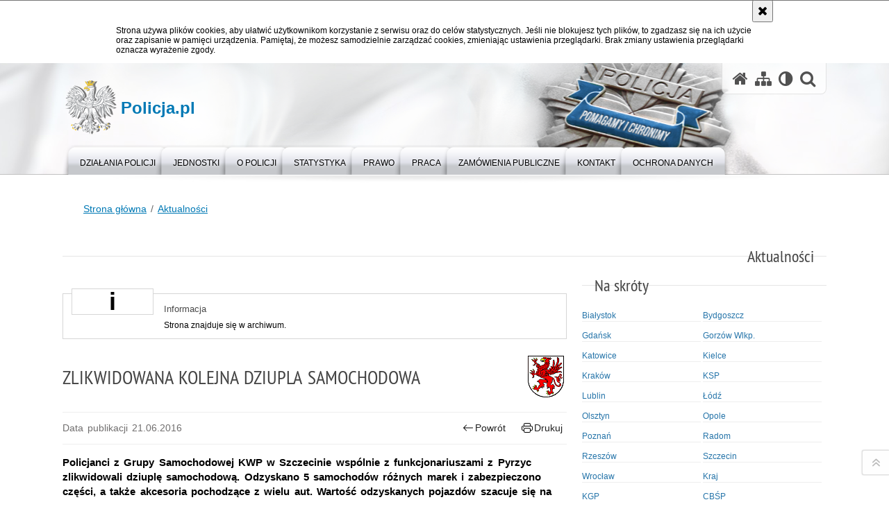

--- FILE ---
content_type: text/html; charset=UTF-8
request_url: https://policja.pl/pol/aktualnosci/128130,Zlikwidowana-kolejna-dziupla-samochodowa.html
body_size: 13799
content:
<!doctype html>
<html lang="pl" data-page-type="">
  <head>
    <title>Zlikwidowana kolejna dziupla samochodowa - Policja.pl - Portal polskiej Policji</title> 
    <meta charset="UTF-8"/>
        <meta name="description" content="Zlikwidowana kolejna dziupla samochodowa - Aktualności -  Policjanci z Grupy Samochodowej KWP w Szczecinie wspólnie z funkcjonariuszami z Pyrzyc zlikwidowali dziuplę samochodową. Odzyskano 5 samochodów różnych marek i zabezpieczono części, a także akcesoria pochodzące z wielu aut. Wartość odzyskanych pojazdów szacuje się na nie mniej niż 200 tys. złotych. Policjanci zatrzymali właściciela warsztatu, który usłyszał zarzuty paserstwa oraz przerabiania i podrabiania znaków identyfikacyjnych. Sprawa jest rozwojowa."/>
            <meta name="keywords" content="policja, komenda główna policji, portal policji, wiadomości z policji"/>
        <meta name="robots" content="Index, Follow"/>
    <meta name="author" content="Polska Policja"/>
    <meta name="viewport" content="width=device-width, height=device-height, initial-scale=1.0" />
    <meta name="deklaracja-dostępności" content="https://policja.pl/pol/deklaracja-dostepnosci" />
    <meta property="og:site_name" content="Policja.pl" />
    <meta property="og:title" content="Zlikwidowana kolejna dziupla samochodowa" />
    <meta property="og:description" content="Policjanci z Grupy Samochodowej KWP w Szczecinie wspólnie z funkcjonariuszami z Pyrzyc zlikwidowali dziuplę samochodową. Odzyskano 5 samochodów różnych marek i zabezpieczono części, a także akcesoria pochodzące z wielu aut. Wartość odzyskanych pojazdów szacuje się na nie mniej niż 200 tys. złotych. Policjanci zatrzymali właściciela warsztatu, który usłyszał zarzuty paserstwa oraz przerabiania i podrabiania znaków identyfikacyjnych. Sprawa jest rozwojowa." />
    <meta property="og:type" content="article" />
    <meta property="og:image" content="https://policja.pl/dokumenty/zalaczniki/1/oryginal/1-200235.jpg" />
    <meta name="certumid" content="14873a7305035d"/>
    <meta name="google-site-verification" content="zjQ7Q8i1Fb06QOutZaE93qSYJVsx6x_lM-dQDLbC-1U" />
    <meta name="msvalidate.01" content="48739066222D6AFF216B6E9C84970B5B" />
        <link rel="alternate" type="application/rss+xml" title="Aktualności" href="/dokumenty/rss/1-rss-1.rss" />
    
    <link rel="shortcut icon" href="https://policja.pl/favicon.ico" />
    
    <link href="/img/forum/forum.css" type="text/css" rel="stylesheet" />
    <link href="/webfonts/awesome-4.7/css/font-awesome.min.css" type="text/css" rel="stylesheet" />
        <link href="/script/baguetteBox/baguetteBox.min.css" type="text/css" rel="stylesheet" />
    <link href="/script/mootools/vlaCalendar/styles/vlaCal-v2.11.css" type="text/css" media="screen" rel="stylesheet" />
    <link href="/script/mootools/galeria/media2015.css" type="text/css" rel="stylesheet" />
    
    <link href="/dokumenty/szablony/dynamic/1/1-35672.css?1769851206" type="text/css" rel="stylesheet" />
    <link href="/dokumenty/szablonyimg/1-ue_logo.css" type="text/css" rel="stylesheet" />
                <link href="/script/video/video-js/stable/video-js.min.css" rel="stylesheet" type="text/css" />
    
                                    <script src="/script/video/video-js/stable/video.min.js"></script>
<script src="/script/video/video-js/stable/lang/pl.js"></script>
<script src="/script/lite-youtube/lite-youtube.js" type="module"></script>    
                                <!-- <script src="/script/mootools/contentslider/sl-slider.min.js"></script> -->
            <script src="/dokumenty/szablony/dynamic/1/1-35671.js?v=0.447"></script>
    <script>
		window.addEvent('domready', function() { 
      		Ellipsis({
          		class: '.flexible strong',
          		lines: 2
        	});
      		if ($('tab_panel')) {
      			var tabPane = new TabPane('tab_panel');
      		};
      		var mooDropMenu = new dropMenu($('navmenu'));
      		if (document.URL.indexOf("141706,") != -1 || document.URL.indexOf("141704,") != -1) {
      			$$('h1#header-logo').addClass('ue_logo'); 
      		};

		});
	</script>
            <script>
    if(/MSIE \d|Trident.*rv:/.test(navigator.userAgent)) {
      var script = document.createElement('script');
      script.src = '/script/svgxuse/svgxuse.js';
      document.write(script.outerHTML);
      }
    </script>
    
    	
  </head>
  <body class="bg">
    
    
    
    <div id="menu-scroll"></div>
    
    <!-- WCAG opcje -->
    <ul class="nav">
      <li><a href="#menu">Przejdź do menu głównego</a></li>
      <li><a href="#wtxt">Przejdź do treści</a></li>
      <li><a href="#search" id="szukaj-button-wai" aria-controls="search">Przejdź do wyszukiwarki</a></li>
      <li><a href="/pol/mapa">Mapa strony</a></li>
    </ul>
    <!-- .WCAG opcje -->
  
    
    <div id="page">
      
      <!-- header -->
      <div id="header-wrapper">
        <header>
          <div class="inside">
            <h1 id="header-logo"><a href="/" title="Strona główna"><span></span><strong><span class="hide">Zlikwidowana kolejna dziupla samochodowa - Aktualności - </span>Policja.pl</strong></a></h1>
            <!-- header opcje -->
            <div id="header-options">
              <ul>
                <li><a href="https://policja.pl" aria-label="Strona główna serwisu Policja.pl"><i class="fa fa-home"></i></a></li>
                <li><a href="/pol/mapa" aria-label="Mapa serwisu"><i class="fa fa-sitemap"></i></a></li>
                <li><a href="/pol/wai" aria-label="Wersja tekstowa"><i class="fa fa-adjust"></i></a></li>
                <!-- <li><a href="http://bip.kgp.policja.gov.pl/kgp/jezyk-migowy/23442,dok.html" aria-label="Informacje o alternatywnych metodach komunikowania się - język migowy"><i class="fa fa-deaf" aria-hidden="true"></i></a></li>
                <li><a href="https://info.policja.pl/ine/" title="O polskiej Policji - wersja angielska"><span class="flag-icon flag-icon-gb flag-icon-squared"></span></a></li> -->
                <li class="szukaj-buttton-init"><a href="#search" id="szukaj-button" aria-controls="search" aria-expanded="false"><i class="fa fa-search"></i><span class="sr-only">Otwórz wyszukiwarkę</span></a></li>
              </ul>
              
              <nav id="mobileMenu">
                <a href="#" id="mobileMenuBtn" role="button" aria-controls="menu" aria-expanded="false">
                  <span class="sr-only">Menu</span><i class="fa fa-reorder"></i>
                </a>
              </nav>
              
            </div>
            <!-- header opcje. -->
            
            <!-- search -->
            <div id="search" class="search" tabindex="-1" aria-activedescendant="search-header">
              <div class="search__row">
                <div class="search_col">
                  <h2 class="search__header">Wyszukiwarka</h2>
                  <button id="szukaj-button-close" class="search__delete_btn">
                    <i class="fa fa-times-circle-o"></i>
                    <span class="sr-only">Zamknij wyszukiwarkę</span>
                  </button>
                </div>
              </div>
              <div class="search__row">
                <div class="search_col">
                  <form action="/pol/szukaj" method="post" class="search__form">
                    <div class="search__fieldset">
                      <label for="szukajg" class="sr-only">szukaj</label>
                      <input type="text" id="szukajg" class="search__input" name="szukaj" placeholder="wpisz szukaną frazę" value="" />
                      <button type="submit" class="search__btn">
                        <span class="sr-only">Szukaj</span><i class="fa fa-search"></i>
                      </button>
                    </div>
                    <div class="clear"></div>
                    <div>
                      <p><a href="/pol/szukaj">Wyszukiwarka zaawansowana</a></p>
                    </div>
                  </form>
                  
                </div>
              </div>
            </div>
            <!-- search. -->
            
          </div>
          <!-- menu -->
          <nav id="menu" aria-label="Menu główne">
            <div class="inside">
              
<ul id="navmenu" class="mainmenu">
			<li><a href="/pol/dzialania-policji" target="_top" ><strong><span>Działania Policji</span></strong></a>
        					<ul class="submenu">
							        <li><a href="/pol/aktualnosci" target="_top" >Aktualności </a>
        				</li>
			        <li><a href="/pol/aktualnosci/wiadomosci-z-wojewodzt" target="_top" >Aktualności z województw </a>
        				</li>
			        <li><a href="/pol/dzialania-policji/archiwum-x" target="_top" >Archiwum X <span class="strz"></span></a>
        					<ul class="submenu">
							        <li><a href="/pol/dzialania-policji/archiwum-x/aktualnosci" target="_top" >Aktualności </a>
        				</li>
			        <li><a href="/pol/dzialania-policji/archiwum-x/nasze-sprawy" target="_top" >Nasze sprawy </a>
        				</li>
			        <li><a href="/pol/dzialania-policji/archiwum-x/archiwa-x-w-kraju" target="_top" >Archiwa X w kraju </a>
        				</li>
				</ul>		
				</li>
			        <li><a href="https://hit.policja.gov.pl/" target="_top" >Historia i tradycja </a>
        				</li>
			        <li><a href="https://policja.pl/lotnictwo" target="_top" >Lotnictwo Policji </a>
        				</li>
			        <li><a href="https://poszukiwani.policja.pl" target="_blank" >Poszukiwani </a>
        				</li>
			        <li><a href="/pol/dzialania-policji/przyszlosc-a-ty" target="_top" >Przyszłość a Ty </a>
        				</li>
			        <li><a href="/pol/dzialania-policji/ruch" target="_top" >Ruch drogowy <span class="strz"></span></a>
        					<ul class="submenu">
							        <li><a href="https://dlakierowcow.policja.pl/dk/wydarzenia" target="_top" >Wydarzenia </a>
        				</li>
			        <li><a href="https://dlakierowcow.policja.pl/dk/statystyka" target="_top" >Statystyka </a>
        				</li>
			        <li><a href="https://dlakierowcow.policja.pl/dk/profilaktyka" target="_top" >Profilaktyka </a>
        				</li>
			        <li><a href="https://dlakierowcow.policja.pl/dk/speed" target="_top" >Speed </a>
        				</li>
			        <li><a href="https://dlakierowcow.policja.pl/dk/inne-dzialania" target="_top" >Inne działania </a>
        				</li>
				</ul>		
				</li>
			        <li><a href="https://zaginieni.policja.pl" target="_blank" >Zaginieni </a>
        				</li>
				</ul>		
				</li>
			<li><a href="/pol/jednos" target="_top" ><strong><span>Jednostki</span></strong></a>
        					<ul class="submenu">
							        <li><a href="https://cbsp.policja.pl" target="_top" >Centralne Biuro Śledcze Policji </a>
        				</li>
			        <li><a href="https://policja.pl/pol/boa" target="_top" >Centralny Pododdział Kontrterrorystyczny Policji &quot;BOA&quot; </a>
        				</li>
			        <li><a href="https://clkp.policja.pl" target="_blank" >Centralne Laboratorium Kryminalistyczne Policji </a>
        				</li>
			        <li><a href="https://cbzc.policja.gov.pl" target="_top" >Centralne Biuro Zwalczania Cyberprzestępczości </a>
        				</li>
			        <li><a href="https://podlaska.policja.gov.pl" target="_blank" >KWP w Białymstoku </a>
        				</li>
			        <li><a href="https://kujawsko-pomorska.policja.gov.pl" target="_blank" >KWP w Bydgoszczy </a>
        				</li>
			        <li><a href="https://pomorska.policja.gov.pl" target="_blank" >KWP w Gdańsku </a>
        				</li>
			        <li><a href="https://lubuska.policja.gov.pl" target="_blank" >KWP w Gorzowie Wlkp. </a>
        				</li>
			        <li><a href="https://slaska.policja.gov.pl" target="_blank" >KWP w Katowicach </a>
        				</li>
			        <li><a href="https://swietokrzyska.policja.gov.pl" target="_blank" >KWP w Kielcach </a>
        				</li>
			        <li><a href="https://malopolska.policja.gov.pl" target="_blank" >KWP w Krakowie </a>
        				</li>
			        <li><a href="https://lubelska.policja.gov.pl" target="_blank" >KWP w Lublinie </a>
        				</li>
			        <li><a href="https://lodzka.policja.gov.pl" target="_blank" >KWP w Łodzi </a>
        				</li>
			        <li><a href="https://warminsko-mazurska.policja.gov.pl" target="_blank" >KWP w Olsztynie </a>
        				</li>
			        <li><a href="https://opolska.policja.gov.pl" target="_blank" >KWP w Opolu </a>
        				</li>
			        <li><a href="https://wielkopolska.policja.gov.pl" target="_blank" >KWP w Poznaniu </a>
        				</li>
			        <li><a href="https://mazowiecka.policja.gov.pl" target="_blank" >KWP zs. w Radomiu </a>
        				</li>
			        <li><a href="https://podkarpacka.policja.gov.pl" target="_blank" >KWP w Rzeszowie </a>
        				</li>
			        <li><a href="https://zachodniopomorska.policja.gov.pl" target="_blank" >KWP w Szczecinie </a>
        				</li>
			        <li><a href="https://dolnoslaska.policja.gov.pl" target="_blank" >KWP we Wrocławiu </a>
        				</li>
			        <li><a href="https://ksp.policja.gov.pl" target="_blank" >Komenda Stołeczna Policji </a>
        				</li>
			        <li><a href="https://akademiapolicji.edu.pl/" target="_blank" >Akademia Policji w Szczytnie </a>
        				</li>
			        <li><a href="http://csp.edu.pl" target="_blank" >Centrum Szkolenia Policji w Legionowie </a>
        				</li>
			        <li><a href="https://sppila.policja.gov.pl" target="_blank" >Szkoła Policji w Pile </a>
        				</li>
			        <li><a href="https://spslupsk.policja.gov.pl" target="_blank" >Szkoła Policji w Słupsku </a>
        				</li>
			        <li><a href="https://spkatowice.policja.gov.pl" target="_blank" >Szkoła Policji w Katowicach </a>
        				</li>
			        <li><a href="https://policja.pl/pol/bswp" target="_top" >Biuro Spraw Wewnętrznych Policji </a>
        				</li>
				</ul>		
				</li>
			<li><a href="/pol/o-policji" target="_top" ><strong><span>O Policji</span></strong></a>
        					<ul class="submenu">
							        <li><a href="/pol/o-policji/kierownictwo" target="_top" >Kierownictwo <span class="strz"></span></a>
        					<ul class="submenu">
							        <li><a href="https://info.policja.pl/inf/kierownictwo/komendanci" target="_top" >Komendanci </a>
        				</li>
			        <li><a href="https://info.policja.pl/inf/kierownictwo/komendanci-glowni-poli" target="_top" >Komendanci Główni Policji od 1990 roku </a>
        				</li>
				</ul>		
				</li>
			        <li><a href="/pol/o-policji/komenda-glowna-policji" target="_top" >Komenda Główna Policji <span class="strz"></span></a>
        					<ul class="submenu">
							        <li><a href="https://info.policja.pl/inf/komenda-glowna-policji/struktura-kgp" target="_top" aria-label="Struktura organizacyjna Komendy Głównej Policji">Struktura KGP </a>
        				</li>
			        <li><a href="https://info.policja.pl/inf/komenda-glowna-policji/zakres-dzialania" target="_top" aria-label="Zakres działania Komendy Głównej Policji">Zakres działania </a>
        				</li>
			        <li><a href="https://info.policja.pl/inf/komenda-glowna-policji/dostepnosc-kgp" target="_top" >Dostępność KGP </a>
        				</li>
				</ul>		
				</li>
			        <li><a href="/pol/o-policji/organizacja" target="_top" >Organizacja <span class="strz"></span></a>
        					<ul class="submenu">
							        <li><a href="https://info.policja.pl/inf/organizacja/stopnie-policyjne" target="_top" >Stopnie policyjne </a>
        				</li>
			        <li><a href="https://info.policja.pl/inf/organizacja/budzet-policji" target="_top" >Budżet Policji </a>
        				</li>
			        <li><a href="https://info.policja.pl/inf/organizacja/zarobki-policjantow" target="_top" >Zarobki policjantów </a>
        				</li>
			        <li><a href="https://info.policja.pl/inf/organizacja/stan-zatrudnienia" target="_top" >Stan zatrudnienia </a>
        				</li>
			        <li><a href="https://info.policja.pl/inf/organizacja/integracja-logistyczna" target="_top" >Integracja logistyczna </a>
        				</li>
			        <li><a href="https://info.policja.pl/inf/organizacja/program-standaryzacji" target="_top" >Program Standaryzacji Komend i Komisariatów Policji </a>
        				</li>
			        <li><a href="https://info.policja.pl/inf/organizacja/duszpasterstwo-policji" target="_top" >Duszpasterstwo Policji Kościoła Rzymskokatolickiego </a>
        				</li>
			        <li><a href="https://info.policja.pl/inf/organizacja/prawoslawne-duszpasters" target="_top" >Prawosławne Duszpasterstwo Policji </a>
        				</li>
			        <li><a href="https://policja.pl/rownosc-plci" target="_top" >Równość płci w Policji </a>
        				</li>
				</ul>		
				</li>
			        <li><a href="https://info.policja.pl/inf/historia/policja-w-iii-rp" target="_top" >Policja w III RP </a>
        				</li>
			        <li><a href="/pol/o-policji/historia" target="_top" >Historia <span class="strz"></span></a>
        					<ul class="submenu">
							        <li><a href="https://panstwowa.policja.pl/" target="_top" >Policja Państwowa </a>
        				</li>
			        <li><a href="https://info.policja.pl/inf/historia/ksiega-pamieci" target="_top" >Księga pamięci </a>
        				</li>
				</ul>		
				</li>
			        <li><a href="https://info.policja.pl/inf/wyposazenie" target="_top" >Wyposażenie </a>
        				</li>
			        <li><a href="https://info.policja.pl/inf/wspolpraca-miedzynarod" target="_top" >Współpraca międzynarodowa </a>
        				</li>
			        <li><a href="https://info.policja.pl/ine/" target="_top" >About Polish Police </a>
        				</li>
			        <li><a href="/pol/orkiestra-reprezentacyjna" target="_top" >Orkiestra Reprezentacyjna Policji </a>
        				</li>
				</ul>		
				</li>
			<li><a href="/pol/statystyka" target="_top" ><strong><span>Statystyka</span></strong></a>
        					<ul class="submenu">
							        <li><a href="https://statystyka.policja.pl/st/informacje" target="_top" >Informacje </a>
        				</li>
			        <li><a href="https://statystyka.policja.pl/st/przestepstwa-ogolem" target="_top" >Przestępstwa ogółem </a>
        				</li>
			        <li><a href="https://statystyka.policja.pl/st/wybrane-statystyki" target="_top" >Wybrane statystyki </a>
        				</li>
			        <li><a href="https://statystyka.policja.pl/st/kodeks-karny" target="_top" >Kodeks karny </a>
        				</li>
			        <li><a href="https://statystyka.policja.pl/st/ruch-drogowy" target="_top" >Ruch drogowy </a>
        				</li>
			        <li><a href="https://statystyka.policja.pl/st/raporty/roczne-raporty-statyst" target="_top" >Roczne raporty statystyczne </a>
        				</li>
			        <li><a href="https://statystyka.policja.pl/st/opinia-publiczna" target="_top" >Opinia publiczna </a>
        				</li>
				</ul>		
				</li>
			<li><a href="/pol/prawo" target="_top" ><strong><span>Prawo</span></strong></a>
        					<ul class="submenu">
							        <li><a href="https://kgp.bip.policja.gov.pl/kgp/dziennik-urzedowy-kgp" target="_top" >Dziennik Urzędowy KGP </a>
        				</li>
			        <li><a href="https://prawo.policja.pl/pr/wyroki" target="_top" >Wyroki sądowe </a>
        				</li>
			        <li><a href="/pol/prawo/uzyskaj-patronat" target="_top" >Uzyskaj patronat </a>
        				</li>
				</ul>		
				</li>
			<li><a href="/pol/praca" target="_top" ><strong><span>Praca</span></strong></a>
        					<ul class="submenu">
							        <li><a href="https://praca.policja.pl/pwp/informacje" target="_top" >Informacje </a>
        				</li>
			        <li><a href="https://praca.policja.pl/pwp/ogloszenia" target="_top" >Ogłoszenia </a>
        				</li>
			        <li><a href="https://praca.policja.pl/pwp/wyniki-postepowania-w-kgp" target="_top" >Wyniki postępowania </a>
        				</li>
			        <li><a href="https://praca.policja.pl" target="_top" >Rekrutacja </a>
        				</li>
				</ul>		
				</li>
			<li><a href="/pol/zamowienia-publiczne" target="_top" ><strong><span>Zamówienia publiczne</span></strong></a>
        					<ul class="submenu">
							        <li><a href="https://przetargi.policja.pl/zp/postepowania-o-zamowie" target="_top" >Postępowania o zamówienia publ. </a>
        				</li>
			        <li><a href="https://przetargi.policja.pl/zp/postepowania-podprogowe" target="_top" >Postępowania podprogowe </a>
        				</li>
			        <li><a href="https://platformazakupowa.pl/kgp" target="_blank" >Platforma zakupowa - postępowania archiwalne </a>
        				</li>
			        <li><a href="https://kgpolicja.ezamawiajacy.pl/" target="_blank" >e-Zamówienia </a>
        				</li>
			        <li><a href="https://przetargi.policja.pl/zp/ogloszenia/" target="_top" >Ogłoszenia </a>
        				</li>
			        <li><a href="https://przetargi.policja.pl/zp/archiwum-1" target="_top" >Archiwum </a>
        				</li>
				</ul>		
				</li>
			<li><a href="/pol/kontakt" target="_top" ><strong><span>Kontakt</span></strong></a>
        					<ul class="submenu">
							        <li><a href="/pol/kontakt/rzecznik" target="_top" >Rzecznik <span class="strz"></span></a>
        					<ul class="submenu">
							        <li><a href="/pol/kontakt/rzecznik/zespoly-prasowe-komend" target="_top" >Zespoły Prasowe Komend Wojewódzkich Policji </a>
        				</li>
				</ul>		
				</li>
			        <li><a href="/pol/kontakt/rzecznicy-prasowi-w-kgp" target="_top" >Rzecznicy Prasowi w KGP od 1990 roku </a>
        				</li>
			        <li><a href="/pol/kontakt/skargi-i-wnioski" target="_top" >Skargi i wnioski </a>
        				</li>
			        <li><a href="/pol/kontakt/petycje" target="_top" >Petycje </a>
        				</li>
			        <li><a href="/pol/kontakt/sprawy-weteranow" target="_top" >Sprawy weteranów </a>
        				</li>
				</ul>		
				</li>
			<li><a href="/pol/ochrona-danych" target="_top" ><strong><span>Ochrona danych</span></strong></a>
        				</li>
	</ul>
            </div>
          </nav>
          <!-- menu. -->
        </header>
      </div>
      <div class="clear"></div>
      <!--  header. -->
      
      <!--  content  -->
<div id="content" class="" data-type="article">
  
  <nav id="sciezka-navi" aria-label="Ścieżka okruszków"><ul id="sciezka-naviUl">
<li><a href="/pol/">Strona główna</a></li>

  <li><span></span><a href="/pol/aktualnosci">Aktualności</a></li>

</ul></nav>
  <div class="naglowekBig">
    <h2>Aktualności</h2> 
    <div id="text-size">
      <p>Rozmiar czcionki</p>
      <div class="button"><a href="#" class="a tips" id="resize12"><span></span>czcionka normalna</a></div>
      <div class="button"><a href="#" class="aa tips" id="resize14"><span></span>czcionka średnia</a></div>
      <div class="button"><a href="#" class="aaa tips" id="resize16"><span></span>czcionka duża</a></div>
    </div>
  </div>
  
  <!--  content-right  -->
  <div class="subRight">
    <a title="treść strony" id="wtxt"></a>
    <!--  box  -->
    <div class="box">
      




<div id="komunikat" role="alertdialog" aria-labelledby="dialog_label" aria-describedby="dialog_desc">
	<div class="element"></div>
	<div class="info">
		<h3 id="dialog_label">Informacja</h3>
		<div id="dialog_desc" class="content">
			Strona znajduje się w archiwum.
			
		</div>
		
	</div>
	<div class="clear"></div>
</div>
<article class="txt">
  <div class="head">
    <div class="head-title">
    <h2>Zlikwidowana kolejna dziupla samochodowa</h2>    <div class="right ikonka"><img src="/dokumenty/ikonki/16.gif" alt="Szczecin" aria-hidden="true" /></div>    </div>
    <div id="drukuj">
      <span class="data">Data publikacji  21.06.2016</span>
      <div class="button"><a href="javascript:history.go(-1)" title="Powrót" class="wstecz"><span></span>Powrót</a></div>
      <div class="button"><a href="javascript:winopen('/pol/aktualnosci/128130,Zlikwidowana-kolejna-dziupla-samochodowa.print',700,600)" title="Drukuj" class="drukuj"><span></span>Drukuj</a></div>
    </div>
    <p class="intro"><strong>Policjanci z Grupy Samochodowej KWP w Szczecinie wspólnie z funkcjonariuszami z Pyrzyc zlikwidowali dziuplę samochodową. Odzyskano 5 samochodów różnych marek i zabezpieczono części, a także akcesoria pochodzące z wielu aut. Wartość odzyskanych pojazdów szacuje się na nie mniej niż 200 tys. złotych. Policjanci zatrzymali właściciela warsztatu, który usłyszał zarzuty paserstwa oraz przerabiania i podrabiania znaków identyfikacyjnych. Sprawa jest rozwojowa.</strong></p>  </div> 
  <p>Działania poprzedzone były kilkutygodniową pracą operacyjną policyjnej grupy samochodnej. Na terenie gminy Lipiany, w jednym z mieszkań, funkcjonariusze ujawnili kradzione części samochodowe. Idąc po nitce do kłębka kryminalni dotarli do miejscowości na terenie powiatu myśliborskiego. Po przeszukaniu warsztatu samochodowego należącego do 32- latka, policjanci ujawnili dziuplę samochodową.</p>

<p>W różnego rodzaju pomieszczeniach gospodarczych znajdowało się pięć samochodów marek Audi A4 i A5 oraz VW utraconych na terenie Niemiec. Ponadto ujawniono szereg części od co najmniej kilkudziesięciu aut. Część samochodowych elementów posiadała cechy identyfikacyjne, a część została ich już umyślnie pozbawiona.</p>

<p>Mężczyzna usłyszał zarzuty paserstwa oraz przerabiania i podrabiania znaków identyfikacyjnych, za które grozi kara pozbawienia wolności do lat 5. Do czasu rozprawy prokuratura zastosowała wobec niego środek zapobiegawczy w postaci dozoru policyjnego, poręczenia majątkowego oraz zakazu opuszczania kraju. Sprawa jest rozwojowa.</p>

<p>(KWP w Szczecinie / mw)</p>
      <div class="zdjecia">
  <ul>
    
        
        <li>
      <figure>
        <a href="/dokumenty/zalaczniki/1/1-200236.jpg" title="" class="ceraBox" rel="gallery">
          <div class="crop ratio3/2">
            <img src="/dokumenty/zalaczniki/1/mini/1-200236_m.jpg" alt="Zlikwidowana kolejna dziupla samochodowa" />
          </div>
        </a>
              </figure>
    </li>
            
        <li>
      <figure>
        <a href="/dokumenty/zalaczniki/1/1-200237.jpg" title="" class="ceraBox" rel="gallery">
          <div class="crop ratio3/2">
            <img src="/dokumenty/zalaczniki/1/mini/1-200237_m.jpg" alt="Zlikwidowana kolejna dziupla samochodowa" />
          </div>
        </a>
              </figure>
    </li>
            
        <li>
      <figure>
        <a href="/dokumenty/zalaczniki/1/1-200238.jpg" title="" class="ceraBox" rel="gallery">
          <div class="crop ratio3/2">
            <img src="/dokumenty/zalaczniki/1/mini/1-200238_m.jpg" alt="Zlikwidowana kolejna dziupla samochodowa" />
          </div>
        </a>
              </figure>
    </li>
            
        <li>
      <figure>
        <a href="/dokumenty/zalaczniki/1/1-200239.jpg" title="" class="ceraBox" rel="gallery">
          <div class="crop ratio3/2">
            <img src="/dokumenty/zalaczniki/1/mini/1-200239_m.jpg" alt="Zlikwidowana kolejna dziupla samochodowa" />
          </div>
        </a>
              </figure>
    </li>
            
        <li>
      <figure>
        <a href="/dokumenty/zalaczniki/1/1-200240.jpg" title="" class="ceraBox" rel="gallery">
          <div class="crop ratio3/2">
            <img src="/dokumenty/zalaczniki/1/mini/1-200240_m.jpg" alt="Zlikwidowana kolejna dziupla samochodowa" />
          </div>
        </a>
              </figure>
    </li>
            
   </ul>
   <div class="clear"></div>
</div>
      <section class="pad_y10"></section>
  <div class="clear"></div>
</article>
<script>
  const elems = document.querySelectorAll('article.txt p');
  for (const elem of elems) {
  	if (elem.innerHTML.trim === '' || elem.innerHTML === "&nbsp;") {
  		elem.setAttribute("aria-hidden", true);  
  	}
  }
</script>

<aside id="opcje-strony">
  
  <div class="ocena">
	<script src="/script/mootools/rating/ratings.js"></script>
	<script>
		window.addEvent('domready', function() {
			var rating = new RabidRatings({url:'/pol/ocen/128130t1,dok.html'});
		});
	</script>
	<div id="rabidRating-128130-0_5" class="rabidRating">
		<div class="wrapper"><span class="ratingFill" style="width:0%;"><span class="ratingStars"> </span></span></div>
		<div id="rabidRating-128130-description" class="ratingText" aria-hidden="true">Ocena: 0/5 (0)</div>
	</div>
</div>
  
  <div class="social-share">
    <ul>
      <li>
        <a href="https://www.facebook.com/sharer/sharer.php?u=https://policja.pl/pol/aktualnosci/128130,Zlikwidowana-kolejna-dziupla-samochodowa.html"
        	type="button"
        	role="button"
        	class="facebook" 
        	aria-hidden="true" 
        	tabindex="-1" 	
        	aria-label="Facebook">
          	<svg role="img" viewBox="0 0 24 24" xmlns="http://www.w3.org/2000/svg"><path d="M24 12.073c0-6.627-5.373-12-12-12s-12 5.373-12 12c0 5.99 4.388 10.954 10.125 11.854v-8.385H7.078v-3.47h3.047V9.43c0-3.007 1.792-4.669 4.533-4.669 1.312 0 2.686.235 2.686.235v2.953H15.83c-1.491 0-1.956.925-1.956 1.874v2.25h3.328l-.532 3.47h-2.796v8.385C19.612 23.027 24 18.062 24 12.073z"/></svg>
              Udostępnij
        </a>
      </li>
      <li>
        <a href="https://twitter.com/intent/tweet?text=Zlikwidowana kolejna dziupla samochodowa&amp;url=https://policja.pl/pol/aktualnosci/128130,Zlikwidowana-kolejna-dziupla-samochodowa.html" 
        	type="button"
        	role="button"        
        	class="twitter" 
        	aria-hidden="true" tabindex="-1" 
        	aria-label="Opublikuj na portalu X">
              <svg aria-hidden="true" focusable="false" xmlns="http://www.w3.org/2000/svg" viewBox="0 0 24 24" width="24" height="24"><title>Twitter</title>
  <path d="m.058.768 9.266 12.39L0 23.231h2.099l8.163-8.819 6.596 8.82H24l-9.788-13.087 8.68-9.377h-2.1l-7.517 8.123L7.2.768zm3.087 1.546h3.28l14.488 19.371h-3.28z"/>
</svg>              Udostępnij        </a>
      </li>
    </ul>
  </div>
  
      <div class="tagi"><a href="/pol/tagi/47,przestepczosc-samochodowa.html">przestępczość samochodowa</a>, <a href="/pol/tagi/96,paserstwo.html">paserstwo</a>, <a href="/pol/tagi/2433,dziuple-samochodowe.html">dziuple samochodowe</a></div>
    
    <div class="buttony"> </div>
  <!--  -->
</aside>


      <div class="clear"></div>
    </div>
    <!--  box.  -->
    
  </div>
  <!--  content-right.  -->
  
  <!--  content-left  -->
  <nav id="mobileDodatkowe">
    <a href="#" id="mobileDodatkoweBtn" class="button" role="button" aria-controls="mobileDodatkoweContent" aria-expanded="false">↓ Pokaż informacje dodatkowe ↓</a>  </nav>
  <aside class="subLeft" id="mobileDodatkoweContent">
    <div class="naglowek1"><h2>Na skróty</h2></div>
        <div class="okno">
      <ul id="stations">
        <li class="twoRows"><a href="/pol/aktualnosci?ida[4]=2">Białystok</a></li>
        <li class="twoRows lastInRow"><a href="/pol/aktualnosci?ida[4]=6">Bydgoszcz</a></li>
        <li class="twoRows"><a href="/pol/aktualnosci?ida[4]=15">Gdańsk</a></li>
        <li class="twoRows lastInRow"><a href="/pol/aktualnosci?ida[4]=21">Gorzów Wlkp.</a></li>
        <li class="twoRows"><a href="/pol/aktualnosci?ida[4]=23">Katowice</a></li>
        <li class="twoRows lastInRow"><a href="/pol/aktualnosci?ida[4]=46">Kielce</a></li>
        <li class="twoRows"><a href="/pol/aktualnosci?ida[4]=52">Kraków</a></li>
        <li class="twoRows lastInRow"><a href="/pol/aktualnosci?ida[4]=55">KSP</a></li>
        <li class="twoRows"><a href="/pol/aktualnosci?ida[4]=66">Lublin</a></li>
        <li class="twoRows lastInRow"><a href="/pol/aktualnosci?ida[4]=112">Łódź</a></li>
        <li class="twoRows"><a href="/pol/aktualnosci?ida[4]=72">Olsztyn</a></li>
        <li class="twoRows lastInRow"><a href="/pol/aktualnosci?ida[4]=76">Opole</a></li>
        <li class="twoRows"><a href="/pol/aktualnosci?ida[4]=81">Poznań</a></li>
        <li class="twoRows lastInRow"><a href="/pol/aktualnosci?ida[4]=85">Radom</a></li>
        <li class="twoRows"><a href="/pol/aktualnosci?ida[4]=90">Rzeszów</a></li>
        <li class="twoRows lastInRow"><a href="/pol/aktualnosci?ida[4]=93">Szczecin</a></li>
        <li class="twoRows"><a href="/pol/aktualnosci?ida[4]=105">Wrocław</a></li>
        <li class="twoRows lastInRow"><a href="/pol/aktualnosci?ida[4]=122">Kraj</a></li>
        <li class="twoRows"><a href="/pol/aktualnosci?ida[4]=28">KGP</a></li>
        <li class="twoRows lastInRow"><a href="/pol/aktualnosci?ida[4]=7">CBŚP</a></li>
        <li class="twoRows"><a href="/pol/aktualnosci/?ida%5B4%5D=3214">CBZC</a></li>
        <li class="twoRows lastInRow"><a href="/pol/aktualnosci?ida[4]=14">EUROPOL</a></li>
        <li class="twoRows"><a href="/pol/aktualnosci?ida[4]=80">Gazeta Policyjna</a></li>
        <li class="twoRows lastInRow"><a href="/pol/aktualnosci?ida[4]=97">WSPol Szczytno</a></li>
        <li class="twoRows"><a href="/pol/aktualnosci?ida[4]=11">CSP Legionowo</a></li>
        <li class="twoRows lastInRow"><a href="/pol/aktualnosci?ida[4]=79">SP Piła</a></li>
        <li class="twoRows"><a href="/pol/aktualnosci?ida[4]=92">SP Słupsk</a></li>
      </ul>
    </div>    
    <div class="clear">&nbsp;</div>
    
    <div class="box_spec1">
    <div class="naglowek1"><h2>Kategorie</h2></div>
        <div class="okno"> 
          <ul id="category">
            <li><a href="/pol/aktualnosci?ida[6]=2070">Ataki na policjantów</a></li>
            <li><a href="/pol/aktualnosci?ida[6]=2071">Bójki i pobicia</a></li>
            <li><a href="/pol/aktualnosci?ida[6]=2072">Broń i amunicja</a></li>					
			<li><a href="/pol/aktualnosci?ida[6]=2073">Centralne Biuro Śledcze Policji</a></li>					
			<li><a href="/pol/aktualnosci?ida[6]=2074">Dzieła sztuki</a></li>					
			<li><a href="/pol/aktualnosci?ida[6]=2075">Fałszerstwa</a></li>					
			<li><a href="/pol/aktualnosci?ida[6]=2076">Fałszywe alarmy</a></li>									
			<li><a href="/pol/aktualnosci?ida[6]=2078">Handel ludźmi</a></li>				
			<li><a href="/pol/aktualnosci?ida[6]=2079">Jakość i zarządzanie</a></li>					
			<li><a href="/pol/aktualnosci?ida[6]=2080">Kadry</a></li>					
			<li><a href="/pol/aktualnosci?ida[6]=2081">Kobiety w Policji</a></li>				
			<li><a href="/pol/aktualnosci?ida[6]=2082">Korupcja</a></li>				
			<li><a href="/pol/aktualnosci?ida[6]=2083">Kradzież</a></li>				
			<li><a href="/pol/aktualnosci?ida[6]=2084">Kradzieże z włamaniem</a></li>				
			<li><a href="/pol/aktualnosci?ida[6]=2085">Kultura</a></li>					
			<li><a href="/pol/aktualnosci?ida[6]=2086">Logistyka, wyposażenie</a></li>					
			<li><a href="/pol/aktualnosci?ida[6]=2087">Materiały wybuchowe</a></li>					
			<li><a href="/pol/aktualnosci?ida[6]=2088">Nagrodzeni policjanci</a></li>					
			<li><a href="/pol/aktualnosci?ida[6]=2089">Napady na banki</a></li>				
			<li><a href="/pol/aktualnosci?ida[6]=2090">Napady na taksówkarzy</a></li>					
			<li><a href="/pol/aktualnosci?ida[6]=2091">Napady na tiry</a></li>				
			<li><a href="/pol/aktualnosci?ida[6]=2092">Nielegalny handel farmaceutykami</a></li>					
			<li><a href="/pol/aktualnosci?ida[6]=2093">Nietrzeźwi kierujący</a></li>					
			<li><a href="/pol/aktualnosci?ida[6]=2094">Nietrzeźwi opiekunowie</a></li>					
			<li><a href="/pol/aktualnosci?ida[6]=2095">Nietrzeźwi pracownicy</a></li>					
			<li><a href="/pol/aktualnosci?ida[6]=2096">Niszczenie mienia</a></li>					
			<li><a href="/pol/aktualnosci?ida[6]=2097">Nowoczesne technologie w pracy Policji</a></li>					
			<li><a href="/pol/aktualnosci?ida[6]=2098">Odpowiedzialność majątkowa Policji</a></li>					
			<li><a href="/pol/aktualnosci?ida[6]=2099">Ofiarni i odważni</a></li>					
			<li><a href="/pol/aktualnosci?ida[6]=2100">Opinia publiczna</a></li>					
			<li><a href="/pol/aktualnosci?ida[6]=2101">Oszustwa</a></li>					
			<li><a href="/pol/aktualnosci?ida[6]=2102">Pedofilia, pornografia dziecięca</a></li>					
			<li><a href="/pol/aktualnosci?ida[6]=2103">Piractwo przemysłowe</a></li>					
			<li><a href="/pol/aktualnosci?ida[6]=2104">Podrabianie znaków towarowych</a></li>					
			<li><a href="/pol/aktualnosci?ida[6]=2105">Pogryzienia przez psy</a></li>					
			<li><a href="/pol/aktualnosci?ida[6]=2106">Polemiki i sprostowania</a></li>					
			<li><a href="/pol/aktualnosci?ida[6]=2107">Policja inaczej</a></li>
            <li><a href="/pol/aktualnosci?ida[6]=2077">Policjant z pasją</a></li>	
			<li><a href="/pol/aktualnosci?ida[6]=2108">Porwania</a></li>					
			<li><a href="/pol/aktualnosci?ida[6]=2109">Pożary i podpalenia</a></li>					
			<li><a href="/pol/aktualnosci?ida[6]=2110">Pranie brudnych pieniędzy</a></li>					
			<li><a href="/pol/aktualnosci?ida[6]=2111">Prawa człowieka</a></li>					
			<li><a href="/pol/aktualnosci?ida[6]=2112">Profanacje, zbeszczeszczania</a></li>					
			<li><a href="/pol/aktualnosci?ida[6]=2113">Profilaktyka</a></li>					
			<li><a href="/pol/aktualnosci?ida[6]=2114">Przemoc domowa</a></li>					
			<li><a href="/pol/aktualnosci?ida[6]=2115">Przemoc w szkole</a></li>					
			<li><a href="/pol/aktualnosci?ida[6]=2116">Przemyt</a></li>					
			<li><a href="/pol/aktualnosci?ida[6]=2117">Przestępczość alkoholowa</a></li>					
			<li><a href="/pol/aktualnosci?ida[6]=2118">Przestępczość bankowa i kredytowa</a></li>					
			<li><a href="/pol/aktualnosci?ida[6]=2119">Przestępczość cudzoziemców</a></li>					
			<li><a href="/pol/aktualnosci?ida[6]=2120">Przestępczość farmaceutyczna</a></li>					
			<li><a href="/pol/aktualnosci?ida[6]=2121">Przestępczość gospodarcza</a></li>					
			<li><a href="/pol/aktualnosci?ida[6]=2122">Przestępczość internetowa</a></li>					
			<li><a href="/pol/aktualnosci?ida[6]=2123">Przestępczość komputerowa</a></li>				
			<li><a href="/pol/aktualnosci?ida[6]=2124">Przestępczość kryminalna</a></li>				
			<li><a href="/pol/aktualnosci?ida[6]=2125">Przestępczość międzynarodowa</a></li>				
			<li><a href="/pol/aktualnosci?ida[6]=2126">Przestępczość narkotykowa</a></li>				
			<li><a href="/pol/aktualnosci?ida[6]=2127">Przestępczość nieletnich</a></li>					
			<li><a href="/pol/aktualnosci?ida[6]=2128">Przestępczość paliwowa</a></li>					
			<li><a href="/pol/aktualnosci?ida[6]=2129">Przestępczość przeciwko porządkowi publicznemu</a></li>					
			<li><a href="/pol/aktualnosci?ida[6]=2130">Przestępczość przeciwko prawom autorskim</a></li>					
			<li><a href="/pol/aktualnosci?ida[6]=2131">Przestępczość przeciwko środowisku</a></li>					
			<li><a href="/pol/aktualnosci?ida[6]=2132">Przestępczość przeciwko zwierzętom</a></li>					
			<li><a href="/pol/aktualnosci?ida[6]=2133">Przestępczość przeciwko życiu</a></li>					
			<li><a href="/pol/aktualnosci?ida[6]=2134">Przestępczość samochodowa</a></li>					
			<li><a href="/pol/aktualnosci?ida[6]=2135">Przestępczość seksualna</a></li>					
			<li><a href="/pol/aktualnosci?ida[6]=2136">Przestępczość ubezpieczeniowa</a></li>					
			<li><a href="/pol/aktualnosci?ida[6]=2137">Przewinienia w Policji</a></li>					
			<li><a href="/pol/aktualnosci?ida[6]=2138">Pseudokibice</a></li>					
			<li><a href="/pol/aktualnosci?ida[6]=2139">Rozboje</a></li>					
			<li><a href="/pol/aktualnosci?ida[6]=2140">Ruch Drogowy</a></li>					
			<li><a href="/pol/aktualnosci?ida[6]=2141">Samobójstwa</a></li>					
			<li><a href="/pol/aktualnosci?ida[6]=2142">Sport</a></li>					
			<li><a href="/pol/aktualnosci?ida[6]=2143">Stalking</a></li>					
			<li><a href="/pol/aktualnosci?ida[6]=2144">Statystyka</a></li>					
			<li><a href="/pol/aktualnosci?ida[6]=2145">Szkolenia i ćwiczenia</a></li>					
			<li><a href="/pol/aktualnosci?ida[6]=2146">Terroryzm</a></li>					
			<li><a href="/pol/aktualnosci?ida[6]=2147">Unia Europejska</a></li>					
			<li><a href="/pol/aktualnosci?ida[6]=2148">Uprowadzenia</a></li>					
			<li><a href="/pol/aktualnosci?ida[6]=2149">Uroczystości</a></li>					
			<li><a href="/pol/aktualnosci?ida[6]=2150">Utonięcia</a></li>					
			<li><a href="/pol/aktualnosci?ida[6]=2151">Współpraca międzynarodowa</a></li>					
			<li><a href="/pol/aktualnosci?ida[6]=2152">Współpraca Policji z innymi podmiotami</a></li>					
			<li><a href="/pol/aktualnosci?ida[6]=2153">Wykroczenia</a></li>					
			<li><a href="/pol/aktualnosci?ida[6]=2154">Wypadki z udziałem dzieci</a></li>					
			<li><a href="/pol/aktualnosci?ida[6]=2155">Zabezpieczenie imprez masowych</a></li>					
			<li><a href="/pol/aktualnosci?ida[6]=2156">Zabójstwa</a></li>					
			<li><a href="/pol/aktualnosci?ida[6]=2157">Zaginięcia i poszukiwania</a></li>					
			<li><a href="/pol/aktualnosci?ida[6]=2158">Zatrzymania poszukiwanych</a></li>					
			<li><a href="/pol/aktualnosci?ida[6]=2159">Zbrodnie sprzed lat</a></li>
			<li><a href="/pol/aktualnosci?ida[6]=2160">Zgwałcenia</a></li>
			<li><a href="/pol/aktualnosci?ida[6]=2161">Zorganizowane grupy przestępcze</a></li>
          </ul>
        </div>
      </div>
    <div class="clear">&nbsp;</div>	

    <!-- moje skroty -->
<div class="box_spec1">
	<div class="naglowek"><h2>Moje strony</h2></div>
	<div id="moje-strony">
		<ul>
		<li><a href="/">Strona główna</a></li>
		<li><a href="/pol/mapa">Mapa serwisu</a></li>
		
		</ul>
		<form method="post" action="">
		<input type="hidden" name="skroty" value="1"/>
		<input type="submit" name="dodajskrot" value="Dodaj"/>
		</form>
	</div>
</div>
<!-- moje skroty. --> 
    
    
    <div class="clear"></div>
  </aside>
  <!--  content-left.  -->
  
  <div class="clear"></div>
  
</div>
<!--  content. -->      
      <!-- footer -->
      <footer>
        <div id="footer-top">
          <div class="footer-content">
            <!-- footmap  -->
            <div id="fsitemap">
              <h2>Mapa serwisu</h2>
              <nav id="fsitemap-map">
                <ul>
                  <li><a href="https://policja.pl/pol/aktualnosci" target="_top">Działania Policji</a>
                    <ul>
                      <li><a href="https://policja.pl/pol/aktualnosci" target=" _top">Aktualności</a></li>
                      <li><a href="https://policja.pl/pol/aktualnosci/wiadomosci-z-wojewodzt" target=" _top">Aktualności z województw</a></li>
                      <li><a href="https://policja.pl/pol/dzialania-policji/archiwum-x" target="_top">Archiwum X</a></li>
                      <li><a href="https://dlakierowcow.policja.pl" target="_top" title="Link prowadzi do portalu Dla kierowców">Ruch drogowy</a></li>
                      <li><a href="https://poszukiwani.policja.gov.pl" target="_top" title="Link prowadzi do portalu Poszukiwani">Poszukiwani</a></li>
                      <li><a href="https://zaginieni.policja.gov.pl" target="_top" title="Link prowadzi do portalu Zaginieni">Zaginieni</a></li>
                      <li><a href="https://policja.pl/lotnictwo" target="_top">Lotnictwo Policji </a></li>
                      <li><a href="https://policja.pl/pol/dzialania-policji/polemiki-i-sprostowani" target="_top">Polemiki i sprostowania</a></li>                     
                    </ul>
                  </li>
                  <li><a href="https://info.policja.pl" target=" _top" title="Link prowadzi do portalu O Policji">O Policji</a>
                    <ul>
                      <!--
                      <li><a href="https://policja.maps.arcgis.com/apps/webappviewer/index.html?id=a03c3b6e98f44a278b0f884e3523ad58" target="_blank" title="Link prowadzi do portalu zewnętrznego.">Interaktywna Mapa Posterunków Policji</a></li>
                      -->
                      <li><a href="https://info.policja.pl/inf/jednostki" target="_top" title="Link prowadzi do portalu O Policji">Jednostki</a></li>
                      <li><a href="https://info.policja.pl/inf/kierownictwo" target="_top" title="Link prowadzi do portalu O Policji">Kierownictwo</a></li>
                      <li><a href="https://info.policja.pl/inf/komenda-glowna-policji" target="_top" title="Link prowadzi do portalu O Policji">Komenda Główna Policji</a></li>
                      <li><a href="https://info.policja.pl/inf/organizacja" target="_top" title="Link prowadzi do portalu O Policji">Organizacja</a></li>
                      <li><a href="https://info.policja.pl/inf/historia/policja-w-iii-rp" target="_top" title="Link prowadzi do portalu O Policji">Policja w III RP</a></li>
                      <li><a href="https://info.policja.pl/inf/historia" target="_top" title="Link prowadzi do portalu O Policji">Historia</a></li>
                      <li><a href="https://info.policja.pl/inf/sprzet" target="_top" title="Link prowadzi do portalu O Policji">Sprzęt</a></li>
                      <li><a href="https://info.policja.pl/inf/sprzet/umundurowanie" target="_top" title="Link prowadzi do portalu O Policji">Umundurowanie</a></li>
                      <li><a href="https://info.policja.pl/inf/wspolpraca-miedzynarod" target="_top" title="Link prowadzi do portalu O Policji">Współpraca międzynarodowa</a></li>
                      <li><a href="https://info.policja.pl/inf/organizacja/duszpasterstwo-policji" target="_top" title="Link prowadzi do portalu O Policji">Duszpasterstwo Policji Kościoła Rzymskokatolickiego</a></li>
                      <li><a href="https://info.policja.pl/inf/organizacja/prawoslawne-duszpasters" target="_top" title="Link prowadzi do portalu O Policji">Prawosławne Duszpasterstwo Policji</a></li>
                    </ul>
                  </li>
                  <li><a href="https://statystyka.policja.pl" target=" _top" title="Link prowadzi do portalu Statystyka">Statystyka</a>
                    <ul>
                      <li><a href="https://statystyka.policja.pl/st/informacje" target="_top" title="Link prowadzi do portalu Statystyka">Informacje</a></li>
                      <li><a href="https://statystyka.policja.pl/st/ogolne-statystyki" target="_top" title="Link prowadzi do portalu Statystyka">Ogólne statystyki</a></li>
                      <li><a href="https://statystyka.policja.pl/st/wybrane-statystyki" target="_top" title="Link prowadzi do portalu Statystyka">Wybrane statystyki</a></li>
                      <li><a href="https://statystyka.policja.pl/st/kodeks-karny" target="_top" title="Link prowadzi do portalu Statystyka">Kodeks karny</a></li>
                      <li><a href="https://statystyka.policja.pl/st/ruch-drogowy" target="_top" title="Link prowadzi do portalu Statystyka">Ruch drogowy</a></li>
                      <li><a href="https://statystyka.policja.pl/st/raporty/" target="_top" title="Link prowadzi do portalu Statystyka">Raporty</a></li>
                      <li><a href="https://statystyka.policja.pl/st/opinia-publiczna" target="_top" title="Link prowadzi do portalu Statystyka">Opinia publiczna</a></li>
                    </ul>
                  </li>
                  <li><a href="https://prawo.policja.pl" target="_top" title="Link prowadzi do portalu Prawo">Prawo</a>
                    <ul>
                      <li><a href="http://bip.kgp.policja.gov.pl/kgp/dziennik-urzedowy-kgp" target="_top" title="Link prowadzi do Biuletynu Informacji Publicznej KGP">Dziennik Urzędowy KGP</a></li>
                      <li><a href="https://prawo.policja.pl/pr/wyroki" target="_top" title="Link prowadzi do portalu Prawo">Wyroki sądowe</a></li>
                    </ul>
                  </li>
                  <li><a href="https://praca.policja.pl/" target="_top" title="Link prowadzi do portalu Praca w Policji">Praca w Policji</a>
                    <ul>
                      <li><a href="https://praca.policja.pl/" target=" _top" title="Link prowadzi do portalu Praca w Policji">Praca w Policji</a></li>
                      <li><a href="https://praca.policja.pl/pwp/informacje" target="_top" title="Link prowadzi do portalu Praca w Policji">Informacje</a></li>
                      <li><a href="https://praca.policja.pl/pwp/ogloszenia" target="_top" title="Link prowadzi do portalu Praca w Policji">Ogłoszenia</a></li>
                      <li><a href="https://praca.policja.pl/pwp/listy-rankingowe/" target="_top" title="Link prowadzi do portalu Praca w Policji">Listy rankingowe</a></li>
                      <li><a href="https://praca.policja.pl/pwp/rekrutacja/" target="_top" title="Link prowadzi do portalu Praca w Policji">Rekrutacja</a></li>
                    </ul>
                  </li>
                  <li><a href="https://przetargi.policja.pl" target="_top" title="Link prowadzi do portalu Zamówień Publicznych KGP">Zamówienia publiczne</a>
                    <ul>
                      <li><a href="https://przetargi.policja.pl/zp/postepowania-o-zamowie" target="_top" title="Link prowadzi do portalu Zamówień Publicznych KGP">Postępowania o zamówienia</a></li>
                      <li><a href="https://przetargi.policja.pl/zp/postepowania-podprogowe" target="_top" title="Link prowadzi do portalu Zamówień Publicznych KGP">Postępowania podprogowe</a></li>
                      <li><a href="https://przetargi.policja.pl/zp/archiwum-1" target="_top" title="Link prowadzi do portalu Zamówień Publicznych KGP">Archiwum</a></li>
                    </ul>
                  </li>
                  <li><a href="https://policja.pl/pol/kontakt" target="_top">Kontakt</a>
                    <ul>
                      <li><a href="https://policja.pl/pol/kontakt/rzecznik" target="_top">Rzecznik</a></li>
                      <li><a href="https://policja.pl/pol/kontakt/skargi-i-wnioski" target="_top">Skargi i wnioski</a></li>
                      <li><a href="https://policja.pl/pol/kontakt/sprawy-weteranow" target="_top">Sprawy weteranów</a></li>
                    </ul>
                  </li>
                </ul>
              </nav>
            </div>
            <!-- footmap  .-->
          </div>
        </div>
        <div id="footer-bottom">
          <div class="footer-content">
            <ul>
              <li style="width:190px;">
                <h2>Policja <span lang="en">online</span></h2>
                <ul id="social">
                  <li><a href="/pol/rss" class="rss" title="RSS">Kanał RSS</a></li>
                  <li><a href="http://www.youtube.com/user/PolicjaPL" target="_blank" class="yt">Odwiedź nas na <span lang="en">YouTube</span></a></li>
                  <li><a href="https://www.facebook.com/PolicjaPL" target="_blank" class="fb">Odwiedź nas na <span lang="en">Facebook</span></a></li>
                  <li><a href="https://www.instagram.com/policja_kgp/" target="_blank" class="in">Odwiedź nas na <span lang="en">Instagram</span></a></li>
                  <li><a href="https://www.threads.net/@policja_kgp" target="_blank" class="th">Odwiedź nas na <span lang="en">Threads</span></a></li>
                  <li><a href="https://x.com/PolskaPolicja" target="_blank" class="tw">Odwiedź nas na <span lang="en">Twitter</span></a></li>
                  <li><a href="https://www.tiktok.com/@polskapolicja" target="_blank" class="tt">Odwiedź nas na <span lang="en">TikTok</span></a></li>
                  <li><a href="https://open.spotify.com/show/4JPHHlOhvQharGQMjVqB87" target="_blank" class="sp">Odwiedź nas na <span lang="en">Spotify</span></a></li>
                </ul>
              </li>
              <li style="width:auto;">
                <h2>Biuletyn Informacji Publicznej</h2>
                <span class="bip"></span>
                <a href="https://kgp.bip.policja.gov.pl" target="_blank">BIP KGP</a>
              </li>
              <li style="width:auto;">
                <h2>Redakcja serwisu</h2>
                <a href="javascript:void(location.href='mailto:'+String.fromCharCode(112,111,114,116,97,108,64,112,111,108,105,99,106,97,46,103,111,118,46,112,108))">Kontakt z redakcją</a>
              </li>
              <li style="width:auto;">
                <h2>Dostępność</h2>
                <a href="https://policja.pl/pol/deklaracja-dostepnosci">Deklaracja dostępności</a>
                <!--<br/>
                <a href="https://info.policja.pl/inf/komenda-glowna-policji/dostepnosc-kgp">Dostępność KGP</a>-->
              </li>
              <li style="width:auto;">
                <h2>Nota prawna</h2>
                Chcesz wykorzystać materiał<br/>z serwisu Policja.pl.<br/>
                <a href="https://policja.pl/pol/wolnytekst/46616,dok.html">Zapoznaj się z zasadami</a><br/>
                <a href="https://policja.pl/pol/wolnytekst/59485,dok.html">Polityka prywatności</a>
              </li>
              <li style="width:auto;">
                <h2>Inne wersje portalu</h2>
                <a href="/pol/wai" class="wai"><span>Wersja tekstowa</span></a><br/>
                <a href="https://info.policja.pl/ine/"><span lang="en">About Polish Police</span></a><br/>
			</li>
            </ul>
            <div class="clear"></div>
          </div>
        </div>
      </footer>
      <!-- footer .-->
     
    </div>
    
    <!-- GoToTop  -->
  	<div id="back-to-top"><a href="#page"><span></span><span class="sr-only">Powrót na górę strony</span></a></div>
  	<!-- GoToTop  .-->
    
    <div class="social-fbar">
      <ul>
        <li>
          <a href="https://www.facebook.com/PolicjaPL" class="facebook tips" aria-hidden="true" tabindex="-1" title="Facebook">
            <svg aria-hidden="true" focusable="false" xmlns="http://www.w3.org/2000/svg" viewBox="0 0 24 24" width="24" height="24"><title>Facebook</title><path d="M24 12.073c0-6.627-5.373-12-12-12s-12 5.373-12 12c0 5.99 4.388 10.954 10.125 11.854v-8.385H7.078v-3.47h3.047V9.43c0-3.007 1.792-4.669 4.533-4.669 1.312 0 2.686.235 2.686.235v2.953H15.83c-1.491 0-1.956.925-1.956 1.874v2.25h3.328l-.532 3.47h-2.796v8.385C19.612 23.027 24 18.062 24 12.073z"/></svg>          </a>
        </li>
        <li>
          <a href="https://www.instagram.com/policja_kgp" class="instagram tips" aria-hidden="true" tabindex="-1" title="Instagram">
            <svg aria-hidden="true" focusable="false" xmlns="http://www.w3.org/2000/svg" viewBox="0 0 24 24" width="24" height="24"><title>Instagram</title><path d="M12 0C9.582.069 7.105-.18 4.738.426 2.298 1.056.49 3.296.196 5.771-.13 8.906.038 12.07.015 15.216c-.002 2.31.15 4.904 1.877 6.645 1.607 1.795 4.151 2.132 6.43 2.116 3.236 0 6.485.134 9.712-.145 2.487-.24 4.805-1.975 5.492-4.415.676-2.408.399-4.947.474-7.417-.069-2.418.18-4.895-.426-7.262-.63-2.44-2.87-4.25-5.346-4.542C16.166-.064 14.074.024 12 0Zm.047 2.125c2.148.047 4.33-.085 6.448.331 1.827.376 3.094 2.097 3.21 3.912.22 3.207.128 6.429.095 9.641.01 1.814-.313 3.934-1.995 4.974-1.834 1.089-4.059.758-6.096.853-2.664-.051-5.354.15-7.998-.243-1.866-.292-3.29-1.953-3.444-3.812-.26-3.051-.123-6.123-.134-9.183.013-1.878.04-4.112 1.675-5.377 1.71-1.33 4.005-.998 6.029-1.087.736-.008 1.474.004 2.21-.01ZM12 5.838c-3.064-.07-5.885 2.478-6.13 5.532-.383 3.047 1.87 6.114 4.888 6.667 2.945.671 6.17-1.183 7.08-4.061 1.029-2.843-.417-6.277-3.167-7.53-.83-.401-1.75-.61-2.671-.608ZM12 16c-2.366.077-4.39-2.283-3.954-4.61.285-2.343 2.912-3.983 5.144-3.21 2.27.63 3.503 3.463 2.416 5.555C14.964 15.099 13.51 16.018 12 16Zm7.846-10.405c.067 1.233-1.634 1.938-2.458 1.018-.92-.824-.214-2.524 1.018-2.457.773-.017 1.456.665 1.44 1.439z"/></svg>          </a>
        </li>
        <li>
          <a href="https://www.threads.net/@policja_kgp" class="threads tips" aria-hidden="true" tabindex="-1" title="Threads">
            <svg aria-hidden="true" focusable="false" xmlns="http://www.w3.org/2000/svg" viewBox="0 0 24 24" width="24" height="24"><title>Threads</title><path d="m17.743 11.124c-0.10338-0.04955-0.20838-0.097237-0.31475-0.1429-0.18525-3.4134-2.0504-5.3675-5.1821-5.3875-0.01419-8.75e-5 -0.0283-8.75e-5 -0.04249-8.75e-5 -1.8732 0-3.4311 0.79958-4.39 2.2546l1.7224 1.1815c0.71632-1.0868 1.8405-1.3185 2.6684-1.3185 0.0096 0 0.01916 0 0.02863 8.75e-5 1.0312 0.00658 1.8093 0.30639 2.3129 0.89106 0.3665 0.42566 0.61162 1.0139 0.733 1.7562-0.91425-0.15539-1.903-0.20316-2.96-0.14256-2.9775 0.17151-4.8917 1.9081-4.7632 4.3211 0.06524 1.224 0.67501 2.277 1.7169 2.9649 0.88092 0.5815 2.0155 0.86588 3.1947 0.8015 1.5572-0.08537 2.7788-0.6795 3.6311-1.7659 0.64725-0.825 1.0566-1.8941 1.2374-3.2412 0.74212 0.44788 1.2921 1.0372 1.5959 1.7458 0.5165 1.2044 0.54662 3.1835-1.0682 4.797-1.4149 1.4135-3.1156 2.025-5.6859 2.0439-2.8512-0.02113-5.0075-0.9355-6.4094-2.7178-1.3128-1.6689-1.9913-4.0794-2.0166-7.1646 0.025313-3.0853 0.70379-5.4958 2.0166-7.1647 1.402-1.7822 3.5582-2.6966 6.4094-2.7178 2.8718 0.02135 5.0657 0.94011 6.5214 2.7309 0.71375 0.8782 1.2519 1.9826 1.6066 3.2703l2.0184-0.53851c-0.43-1.585-1.1066-2.9508-2.0274-4.0835-1.8661-2.2959-4.5954-3.4724-8.1119-3.4968h-0.01407c-3.5094 0.024309-6.2081 1.2052-8.0211 3.5099-1.6133 2.0509-2.4455 4.9046-2.4734 8.4817l-8.7e-5 0.008437 8.7e-5 0.0084c0.02796 3.5771 0.86015 6.4308 2.4734 8.4817 1.813 2.3047 4.5117 3.4857 8.0211 3.5099h0.01407c3.1201-0.02163 5.3193-0.8385 7.1311-2.6486 2.3704-2.3681 2.299-5.3365 1.5178-7.1588-0.5605-1.3068-1.6291-2.3681-3.0904-3.0691zm-5.3871 5.0648c-1.305 0.0735-2.6608-0.51225-2.7276-1.7669-0.04955-0.93025 0.66202-1.9682 2.8077-2.0919 0.24572-0.01417 0.48685-0.0211 0.72372-0.0211 0.77938 0 1.5085 0.07571 2.1714 0.22062-0.24725 3.0878-1.6975 3.5891-2.9752 3.6592z" stroke-width=".125"/>
</svg>          </a>
        </li>
        <li>
          <a href="https://x.com/PolskaPolicja" class="twitter tips" aria-hidden="true" tabindex="-1" title="Twitter">
            <svg aria-hidden="true" focusable="false" xmlns="http://www.w3.org/2000/svg" viewBox="0 0 24 24" width="24" height="24"><title>Twitter</title>
  <path d="m.058.768 9.266 12.39L0 23.231h2.099l8.163-8.819 6.596 8.82H24l-9.788-13.087 8.68-9.377h-2.1l-7.517 8.123L7.2.768zm3.087 1.546h3.28l14.488 19.371h-3.28z"/>
</svg>          </a>
        </li>
        <li>
          <a href="https://www.youtube.com/user/PolicjaPL" class="youtube tips" aria-hidden="true" tabindex="-1" title="YouTube">
            <svg aria-hidden="true" focusable="false" xmlns="http://www.w3.org/2000/svg" viewBox="0 0 24 24" width="24" height="24"><title>YouTube</title><path d="M23.498 6.186a3.016 3.016 0 0 0-2.122-2.136C19.505 3.545 12 3.545 12 3.545s-7.505 0-9.377.505A3.017 3.017 0 0 0 .502 6.186C0 8.07 0 12 0 12s0 3.93.502 5.814a3.016 3.016 0 0 0 2.122 2.136c1.871.505 9.376.505 9.376.505s7.505 0 9.377-.505a3.015 3.015 0 0 0 2.122-2.136C24 15.93 24 12 24 12s0-3.93-.502-5.814zM9.545 15.568V8.432L15.818 12l-6.273 3.568z"/></svg>          </a>
        </li>
        <li>
          <a href="https://open.spotify.com/show/4JPHHlOhvQharGQMjVqB87" class="spotify tips" aria-hidden="true" tabindex="-1" title="Spotify">
            <svg aria-hidden="true" focusable="false" xmlns="http://www.w3.org/2000/svg" viewBox="0 0 24 24" width="24" height="24"><title>Spotify</title><path d="M12 0C5.4 0 0 5.4 0 12s5.4 12 12 12 12-5.4 12-12S18.66 0 12 0zm5.521 17.34c-.24.359-.66.48-1.021.24-2.82-1.74-6.36-2.101-10.561-1.141-.418.122-.779-.179-.899-.539-.12-.421.18-.78.54-.9 4.56-1.021 8.52-.6 11.64 1.32.42.18.479.659.301 1.02zm1.44-3.3c-.301.42-.841.6-1.262.3-3.239-1.98-8.159-2.58-11.939-1.38-.479.12-1.02-.12-1.14-.6-.12-.48.12-1.021.6-1.141C9.6 9.9 15 10.561 18.72 12.84c.361.181.54.78.241 1.2zm.12-3.36C15.24 8.4 8.82 8.16 5.16 9.301c-.6.179-1.2-.181-1.38-.721-.18-.601.18-1.2.72-1.381 4.26-1.26 11.28-1.02 15.721 1.621.539.3.719 1.02.419 1.56-.299.421-1.02.599-1.559.3z"/></svg>          </a>
        </li>
        <li>
          <a href="https://www.tiktok.com/@polskapolicja" class="tiktok tips" aria-hidden="true" tabindex="-1" title="TikTok">
            <svg aria-hidden="true" focusable="false" xmlns="http://www.w3.org/2000/svg" viewBox="0 0 24 24" width="24" height="24"><title>TikTok</title><path d="M12.527.02c1.309-.02 2.61-.008 3.91-.02.079 1.53.63 3.09 1.75 4.172 1.118 1.11 2.7 1.618 4.239 1.79v4.026c-1.442-.047-2.891-.347-4.2-.968-.57-.258-1.101-.59-1.621-.93-.007 2.922.012 5.84-.019 8.75a7.613 7.613 0 0 1-1.352 3.942c-1.308 1.918-3.579 3.168-5.91 3.207-1.43.082-2.86-.308-4.078-1.027-2.02-1.19-3.442-3.371-3.649-5.711-.024-.5-.032-1-.012-1.488A7.497 7.497 0 0 1 4.168 10.8c1.656-1.442 3.976-2.129 6.148-1.723.02 1.482-.04 2.962-.04 4.443-.991-.321-2.151-.231-3.018.371a3.464 3.464 0 0 0-1.364 1.75c-.207.507-.148 1.07-.136 1.609.238 1.641 1.816 3.02 3.5 2.871 1.117-.012 2.187-.66 2.77-1.609.188-.332.398-.672.41-1.063.098-1.788.059-3.57.071-5.359.008-4.031-.012-8.051.019-12.07z"/></svg>          </a>
        </li>
      </ul>
    </div>
    
  </body>
</html><!-- 0.033724 / WebAdministrator (30.01.2026 07:29) //--><!-- GZIP Buffer //-->

--- FILE ---
content_type: application/javascript
request_url: https://policja.pl/script/mootools/rating/ratings.js
body_size: 1893
content:
/**
 * RabidRatings - Simple and Pretty Ratings for Everyone
 * JavaScript functionality requires MooTools version 1.2 <http://www.mootools.net>.
 * 
 * Full package available at <http://widgets.rabidlabs.net/ratings>.
 *
 * NOTE: The included JavaScript WILL ONLY WORK WITH MOOTOOLS.  It will not work if any other JavaScript
 * framework is present on the page.
 *
 * Current MooTools version: 1.2
 *
 * @author Michelle Steigerwalt <http://www.msteigerwalt.com>
 * @copyright 2007, 2008 Michelle Steigerwalt
 * @license LGPL 2.1 <http://creativecommons.org/licenses/LGPL/2.1/>
 */

var RabidRatings = new Class({

	Implements: Options,
	
	options: {
		url: null,
		leftMargin: 0,  /* The width in pixels of the margin before the stars. */
		starWidth: 17,  /* The width in pixels of each star. */
		starMargin: 4,  /* The width in pixels between each star. */
		scale: 5,       /* It's a five-star scale. */
		snap: 1         /* Will snap to the nearest star (can be made a decimal, too). */
	},
	
	initialize: function(options) {
		
		this.setOptions(options);
		var activeColor = this.options.activeColor;
		var votedColor  = this.options.votedColor;
		var fillColor   = this.options.fillColor;

		$$('.rabidRating').each(function(el) {
		//Does this if the browser is NOT IE6. IE6 users don't deserve fancy ratings. >:(
		if (Browser.name != 'ie') {
			el.id = el.getAttribute('id');
			el.wrapper = el.getElement('.wrapper');
			el.textEl = el.getElement('.ratingText');
			el.offset = el.getPosition().x;
			el.fill = el.getElement('.ratingFill');
			el.starPercent = this.getStarPercent(el.id);
			el.ratableId   = this.getRatableId(el.id);
			this.fillVote(el.starPercent, el);
			el.currentFill = this.getFillPercent(el.starPercent);
			el.morphFx = new Fx.Morph(el.fill);
			el.widthFx = new Fx.Tween(el.fill);

			el.mouseCrap = function(e) { 
				var fill = e.client.x - el.offset;
				var fillPercent = this.getVotePercent(fill);
				var step = (100 / this.options.scale) * this.options.snap;
				var nextStep = Math.floor(fillPercent / step) + 1;
				this.fillVote(nextStep * step, el);
			}.bind(this);

			el.wrapper.addEvent('mouseenter', function(e) { 
				el.morphFx.start('.rabidRating .ratingActive');
				el.wrapper.addEvent('mousemove', el.mouseCrap);
			});

			el.wrapper.addEvent('mouseleave', function(e) {
				el.removeEvent('mousemove',el.mouseCrap);
				el.morphFx.start('.rabidRating .ratingFill');
				el.widthFx.start('width',el.currentFill);
			});

			el.wrapper.addEvent('click', function(e) {
				el.currentFill = el.newFill;
				el.morphFx.start('.rabidRating .ratingVoted');
				el.wrapper.removeEvents();
				el.addClass('ratingVoted');
				el.textEl.addClass('loading');
				var votePercent = this.getVotePercent(el.newFill);
				if (this.options.url != null) {
					var req = new Request({url:this.options.url,onComplete:el.updateText})
					.post({vote:votePercent,id:el.ratableId});	
				}
			}.bind(this));

			el.updateText = function(text) {
				error = text.split('ERROR:')[1];
				el.textEl.removeClass('loading');
				if (error) { el.showError(error); return false; }
				el.textEl.set('text', text);
			};

			el.showError = function(error) {
				el.textEl.addClass('ratingError');
				oldTxt = el.textEl.get('text');
				el.textEl.set('text', error);
				(function() {
					el.textEl.set('text', oldTxt);
					el.textEl.removeClass('ratingError');
				}).delay(1000);
			};
		} else {
			//Replaces all the fancy with a text description of the votes for IE6.
			//If you want IE6 users to have something fancier to look at, add it here.
			var plain = el.getElement('.ratingText').inject(el, 'before');
			el.empty();
		}
		}.bind(this));
	},

	fillVote: function(percent, el) {
		el.newFill = this.getFillPercent(percent);
		if (this.getVotePercent(el.newFill) > 100) { el.newFill = this.getFillPercent(100); }
		el.fill.setStyle('width', el.newFill);
	},

	getStarPercent: function(id) {
		/* Format = anyStringHere-<id>-<float(currentStars)>_(scale); 
		 * Example: rabidRatings-5-3_5 //Primary key id = 5, 3/5 stars. */
		var stars = id.match(/(\d*)-(\d*\.?\d+)_(\d*\.?\d+)$/);
		var ratableId = stars[1].toFloat();
		var score = stars[2].toFloat();
		var scale = stars[3].toFloat();
		var percent =  (score / scale) * 100;
		return percent;
	},

	getFillPercent: function (starPercent) {
		// usunieto "+ this.options.leftMargin" z końca , fix dla ie7 i ie8
		return (starPercent/100)*((this.options.starWidth+this.options.starMargin)*this.options.scale);
	},

	getVotePercent: function(divPosition) {
		var starsWidth = (this.options.starWidth+this.options.starMargin)*this.options.scale;
		//var offset = this.options.leftMargin;
		// usunieto "- this.options.leftMargin"
		var starPosition = divPosition;
		var percent = (starPosition / starsWidth * 100).round(2);
		return percent;
	},

	getRatableId: function(id) {
		var stars = id.match(/(\d*)-(\d*\.?\d+)_(\d*\.?\d+)$/);
		return stars[1];
	}

});